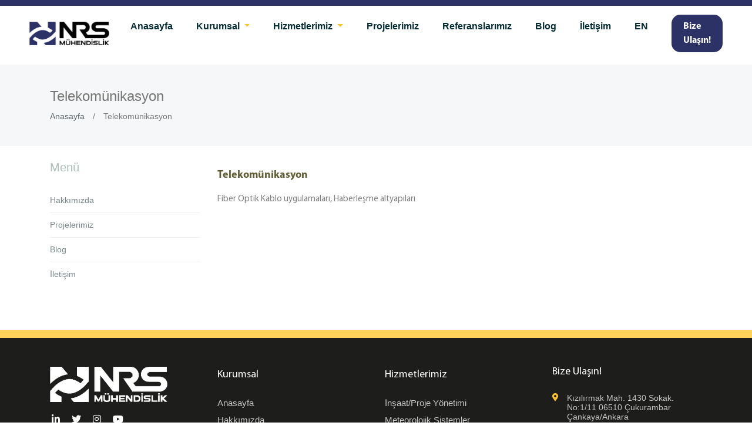

--- FILE ---
content_type: text/html; charset=UTF-8
request_url: https://www.nrsmuhendislik.com/tr/content/telekomunikasyon
body_size: 2746
content:
<!doctype html>
<html lang="tr">
<head>
	<meta charset="UTF-8">
    <meta name="viewport" content="width=device-width, initial-scale=1">
    <meta name="csrf-param" content="_csrf-frontend">
<meta name="csrf-token" content="tDYREuYCL5tGmrQn6L75HmUwYZihM6sKjcqaqSn2hkz8cmNFsltY-hH84xGg6cgnLkhR4OUK0UXF-veZXazLLg==">
    <title>Telekomünikasyon - NRS Mühendislik</title>
	<meta name="description" content="">
<meta name="keywords" content="">
<link href="/plugins/bootstrap-4.6.0-dist/css/bootstrap.min.css" rel="stylesheet">
<link href="/plugins/slick-1.8.1/slick/slick.css" rel="stylesheet">
<link href="/plugins/slick-1.8.1/slick/slick-theme.css" rel="stylesheet">
<link href="/plugins/fontawesome/css/all.min.css" rel="stylesheet">
<link href="/plugins/splide/css/splide.min.css" rel="stylesheet">
<link href="/plugins/lightbox/css/lightbox.css" rel="stylesheet">
<link href="/css/main.css?v=1.3" rel="stylesheet">  
</head>
<body>
<div class="header-top"></div>
<div  class="container main-navbar">
    <nav class="navbar navbar-expand-lg navbar-light fixed-top">
        <a class="navbar-brand" href="/tr">
            <img src="/frontend/web/img/logo.png"  class="d-inline-block align-top" alt="">
        </a>
        <button class="navbar-toggler" type="button" data-toggle="collapse" data-target="#myNavbar" aria-controls="myNavbar" aria-expanded="false" aria-label="Toggle navigation">
            <span class="navbar-toggler-icon"></span>
        </button>
        <div class="collapse navbar-collapse" id="myNavbar">
            <ul class="navbar-nav w-100 justify-content-end">
                <li class="nav-item"><a class="nav-link" href="/tr">Anasayfa</a></li>
                                                            <li class="nav-item dropdown">
                            <a class="nav-link dropdown-toggle" href="#" data-toggle="dropdown">
                                Kurumsal                            </a>
                            <ul class="dropdown-menu" aria-labelledby="navbarDropdown">
                                                                                                            <a class="dropdown-item" href="/tr/content/hakkimizda" >Hakkımızda</a>
                                                                                                                                                <a class="dropdown-item" href="/tr/content/mesaj" >Başkanın Mesajı</a>
                                                                                                                                                <a class="dropdown-item" href="/tr/content/hedef-ilke" >Hedef ve İlkelerimiz</a>
                                                                                                                                                <a class="dropdown-item" href="/tr/content/kalite-politikamiz" >Kalite Politikamız</a>
                                                                                                                                                <a class="dropdown-item" href="/content/gallery?language=tr&alias=sertifikalarimiz" >Belgelerimiz</a>
                                                                                                                                                <a class="dropdown-item" href="/tr/content/insan-kaynaklari" >Kariyer</a>
                                                                                                                                                <a class="dropdown-item" href="/content/article?language=tr&slug=is+imkanlari" >İş İmkanları</a>
                                                                                                </ul>
                        </li>
                                                                                <li class="nav-item dropdown">
                            <a class="nav-link dropdown-toggle" href="#" data-toggle="dropdown">
                                Hizmetlerimiz                            </a>
                            <ul class="dropdown-menu" aria-labelledby="navbarDropdown">
                                                                                                            <li class="submenu-dropdown">
                                            <a class="dropdown-item" href="#" >
                                                Meteorolojik Sistemler                                            </a>
                                            <ul class="submenu dropdown-menu">
                                                                                                    <li>
                                                        <a class="dropdown-item" href=" /tr/content/radom-sistemleri">
                                                            Radom Sistemleri                                                        </a>
                                                    </li>
                                                                                                    <li>
                                                        <a class="dropdown-item" href=" /tr/content/deniz-radari">
                                                             Deniz Radarı                                                        </a>
                                                    </li>
                                                                                                    <li>
                                                        <a class="dropdown-item" href=" /tr/content/omgi">
                                                             Otomatik Meteoroloji Gözlem İstasyonu (OMGİ)                                                        </a>
                                                    </li>
                                                                                                    <li>
                                                        <a class="dropdown-item" href=" /tr/content/h-omgi">
                                                             Havaalanı Otomatik Meteoroloji Gözlem İstasyon (H-OMGİ)                                                        </a>
                                                    </li>
                                                                                                    <li>
                                                        <a class="dropdown-item" href=" /tr/content/samandira">
                                                             Deniz Otomatik Meteoroloji Gözlem istasyonu (Şamandıra)                                                        </a>
                                                    </li>
                                                                                                    <li>
                                                        <a class="dropdown-item" href=" /tr/content/mass">
                                                             Meteorolojik Amaçlı Şamandıra (MASS)                                                        </a>
                                                    </li>
                                                                                                    <li>
                                                        <a class="dropdown-item" href=" /tr/content/radyosonde">
                                                             Yüksek Atmosfer Gözlem Sistemleri (Radyosonde)                                                        </a>
                                                    </li>
                                                                                            </ul>
                                        </li>
                                                                                                                                                <li class="submenu-dropdown">
                                            <a class="dropdown-item" href="#" >
                                                Enerji                                            </a>
                                            <ul class="submenu dropdown-menu">
                                                                                                    <li>
                                                        <a class="dropdown-item" href=" /tr/content/ges">
                                                             Güneş Enerji Santrali (GES)                                                        </a>
                                                    </li>
                                                                                                    <li>
                                                        <a class="dropdown-item" href=" /tr/content/dagitim-hatlari">
                                                             Dağıtım Hatları Mühendislik ve Proje Hizmetleri                                                        </a>
                                                    </li>
                                                                                                    <li>
                                                        <a class="dropdown-item" href=" /tr/content/alcak-gerilim">
                                                             Alçak Gerilim Elektrik Projeleri                                                        </a>
                                                    </li>
                                                                                            </ul>
                                        </li>
                                                                                                                                                <li class="submenu-dropdown">
                                            <a class="dropdown-item" href="#" >
                                                Telekomünikasyon                                            </a>
                                            <ul class="submenu dropdown-menu">
                                                                                                    <li>
                                                        <a class="dropdown-item" href=" /tr/content/telekominikasyon">
                                                             Telekomünikasyon Altyapı Projeleri                                                        </a>
                                                    </li>
                                                                                                    <li>
                                                        <a class="dropdown-item" href=" /tr/content/fiber">
                                                             Fiber Optik Kablo Projeleri                                                        </a>
                                                    </li>
                                                                                            </ul>
                                        </li>
                                                                                                                                                <a class="dropdown-item" href="/tr/content/insaat-proje-y%C3%B6netimi" > İnşaat/Proje Yönetimi</a>
                                                                                                </ul>
                        </li>
                                                                                <li class="nav-item">
                            <a class="nav-link" href="/tr/content/projelerimiz" >Projelerimiz</a>
                        </li>
                                                                                <li class="nav-item">
                            <a class="nav-link" href="/content/gallery?language=tr&alias=referanslarimiz" >Referanslarımız</a>
                        </li>
                                                                                <li class="nav-item">
                            <a class="nav-link" href="/tr/category/blog" >Blog</a>
                        </li>
                                                                                <li class="nav-item">
                            <a class="nav-link" href="/content/contact?language=tr" >İletişim</a>
                        </li>
                                                    <li class="nav-item"> <a class="nav-link" href="/en">EN</a></li>
                <li class="nav-item" id="navbar-last"><a class="nav-link" href="/content/contact?language=tr">Bize Ulaşın!</a></li>
            </ul>
        </div>
    </nav>
</div>
<div class="container">
    <div class="row">
        <div class="col-md-12">
                    </div>
    </div>
</div>

<div class="banner-bg">
    <div class="container">
        <div class="page-banner-outer">
            <div class="breadcrumb-left">
                <h4>Telekomünikasyon</h4>
            </div>
            <div class="breadcrumb-right">
                <a href="/tr">Anasayfa</a>
                <span class="sep">/</span>
                <span>Telekomünikasyon</span>
            </div>
        </div>
    </div>
</div>

    <div class="container my-2 py-3">
        <div class="row">
            <div class="col-md-3 col-12 order-1 order-md-0">
                
<div class="product-menu">
    <aside class="widget widget-categories">
        <div class="widget-title">
            <h6>Menü</h6>
        </div>
        <ul>
                        <li><a href="/tr/content/hakkimizda">Hakkımızda</a></li>
            <li><a href="/tr/category/projelerimiz">Projelerimiz</a></li>
            <li><a href="/tr/category/blog">Blog</a></li>
            <li><a href="/content/contact?language=tr">İletişim</a></li>
                    </ul>
    </aside>
</div>
            </div>
            <div class="col-md-9 col-12">
                <div class="blog-detail">
                                        <h3> Telekomünikasyon</h3>

                    
                    <p><p>Fiber Optik Kablo uygulamaları, Haberleşme altyapıları</p></p>
                </div>
                            </div>
        </div>
    </div>




<div class="footer-orange">
</div>
<div class="footer-bg">
    <div class="container py-4">
        <div class="row">
            <div class="col-lg-3 offset-lg-0 col-md-6 offset-md-3 footer-logo">
                <div class="footer-logo">
                    <img src="/frontend/web/img/logo-footer.png">
                </div>
                <div class="footer-social">
                    <a href="https://www.linkedin.com/in/nrs-m%C3%BChendislik-a-%C5%9F-9a1096164" target="_blank"><i class="fab fa-linkedin-in"></i></a>
                    <a href="https://twitter.com/nrsmuhendislik" target="_blank"><i class="fab fa-twitter"></i></a>
                    <a href="https://www.instagram.com/nrsmuhendislik/" target="_blank"><i class="fab fa-instagram"></i></a>
                    <a href="https://www.youtube.com/channel/UCmGH7VlZ_b0_EmLtrm-QU7A" target="_blank"><i class="fab fa-youtube"></i></a>


                </div>
            </div>
            <div class="col-lg-3 offset-lg-0 col-md-4">
                <div class="footer-list">
                    <ul>
                        <li>
                            <span>Kurumsal</span>
                        </li>
                                                <li>
                            <a href="/tr">Anasayfa</a>
                        </li>
                        <li>
                            <a href="/tr/content/hakkimizda">Hakkımızda</a>
                        </li>
                        <li>
                            <a href="/tr/content/kalite-politikamiz">Kalite Politikamız</a>
                        </li>
                        <li>
                            <a href="/tr/content/insan-kaynaklari">İnsan Kaynakları</a>
                        </li>
                                            </ul>
                </div>
            </div>
            <div class="col-lg-3 col-md-4 offset-lg-0">
                <div class="footer-list">
                    <ul>
                        <li>
                            <span>Hizmetlerimiz</span>
                        </li>
                                                <li>
                            <a href="/tr/content/insaat-proje-y%C3%B6netimi">İnşaat/Proje Yönetimi</a>
                        </li>
                        <li>
                            <a href="/tr/content/meteorolojik-sistemler">Meteorolojik Sistemler</a>
                        </li>
                        <li>
                            <a href="/tr/content/enerji">Enerji</a>
                        </li>
                        <li>
                            <a href="/tr/content/telekomunikasyon">Telekomünikasyon</a>
                        </li>
                                            </ul>
                </div>
            </div>
            <div class="col-lg-3 col-md-4 offset-lg-0">
                <div class="footer-list-contact">
                    <ul>
                        <li>
                            <span>Bize Ulaşın!</span>
                        </li>
                        <li>
                            <div class="footer-contact-item">
                                <div class="footer-contact-icon">
                                    <i class="fas fa-map-marker-alt"></i>
                                </div>
                                <p>Kızılırmak Mah. 1430 Sokak. No:1/11 06510 Çukurambar Çankaya/Ankara</p>
                            </div>
                        </li>
                        <li>
                            <div class="footer-contact-item">
                                <div class="footer-contact-icon">
                                    <i class="fas fa-phone"></i>
                                </div>
                                <p>+90 312 284 06 80</p>
                            </div>
                        </li>
                        <li>
                            <div class="footer-contact-item">
                                <div class="footer-contact-icon">
                                    <i class="fas fa-fax"></i>
                                </div>
                                <p>+90 312 284 06 81</p>
                            </div>
                        </li>
                        <li>
                            <div class="footer-contact-item">
                                <div class="footer-contact-icon">
                                    <i class="fas fa-paper-plane"></i>
                                </div>
                                <p>info@nrsmuhendislik.com</p>
                            </div>
                        </li>
                    </ul>
                </div>
            </div>
        </div>
    </div>
</div>
<div class="footer-copyright">
    <div class="container">
        <div class="row">
            <div class="col-lg-6 col-md-6 col-sm-12 footer-left">
                NRS Mühendislik - 2021 | Her hakkı saklıdır.
            </div>
            <div class="col-lg-6 col-md-6 col-sm-12 footer-right">
                <a href="http://www.innotisteknoloji.com/" target="_blank" title="Ankara Web Tasarım">Innotis Teknoloji Çözümleri</a>
            </div>
        </div>
    </div>
</div>

<script src="/assets/b6bbe17e/yii.js"></script>
<script src="/plugins/jquery/jquery-3.6.0.min.js"></script>
<script src="/plugins/bootstrap-4.6.0-dist/js/bootstrap.bundle.min.js"></script>
<script src="/plugins/slick-1.8.1/slick/slick.min.js"></script>
<script src="/plugins/lightbox/js/lightbox.js"></script>
<script src="/plugins/splide/js/splide.min.js"></script>
<script src="/plugins/purecounterjs/dist/purecounter.js"></script>
<script src="/js/main.js?v=1.1"></script></body>
<script>'undefined'=== typeof _trfq || (window._trfq = []);'undefined'=== typeof _trfd && (window._trfd=[]),_trfd.push({'tccl.baseHost':'secureserver.net'},{'ap':'cpsh-oh'},{'server':'sxb1plzcpnl507476'},{'dcenter':'sxb1'},{'cp_id':'10061213'},{'cp_cl':'8'}) // Monitoring performance to make your website faster. If you want to opt-out, please contact web hosting support.</script><script src='https://img1.wsimg.com/traffic-assets/js/tccl.min.js'></script></html>


--- FILE ---
content_type: text/css
request_url: https://www.nrsmuhendislik.com/css/main.css?v=1.3
body_size: 5035
content:
@font-face {
    font-family: 'fontGabriola';
    src: url('../fonts/gabriola.ttf');
}
@font-face {
    font-family: 'MyriadWebPro';
    src: url('../fonts/MYRIADPRO-SEMIBOLD.ttf');
}
@font-face {
    font-family: 'fontMyriadLight';
    src: url('../fonts/MyriadPro-Light.ttf');
}
@font-face {
    font-family: 'fontMyriadBold';
    src: url('../fonts/MyriadBold.ttf');
}
@font-face {
    font-family: 'fontSegoeui';
    src: url('../fonts/segoeui.ttf');
}
@font-face {
    font-family: 'fontMyriaCond';
    src: url('../fonts/MYRIADPRO-COND.ttf');
}
@font-face {
    font-family: 'fontMyriaReg';
    src: url('../fonts/MYRIADPRO-REGULAR.ttf');
}
body {
    /* All your regular code including overflow-x: hidden;
     */
    position:relative;
}
.submenu-dropdown {
    position: relative !important;
}
.nav-item .submenu {
    display: none;
    position: absolute;
    left: 100%;
    top: -15px !important;

}
.header-top {
    background-color: #2d3266;
    padding: 5px;
}
.header-top ul{
    list-style: none;
    padding: 0;
    margin: 0;
    display: flex;
    justify-content: flex-end;
}
.header-top li + li{
    padding-left: 20px;
}
.header-top a{
    color: white;
    font-size: 14px;
    text-decoration: none;
    transition: all .3s;
}
.header-top a:hover{
    color: rgba(255,255,255,.5);
    transition: all .3s;
}
.nav-link {
    color:#062c33 !important;
    z-index: 5555;
    padding: 8px 20px!important;
    transition: all .3s;
}
.dropdown-menu li{
    padding: 6px 3px !important;
}
.navbar-wrapper {
    position:relative;
}
.navbar-nav .nav-link:hover {
    color: #ecaf0d !important;
}
.dropdown-menu .dropdown-item:hover {
    color: #062c33 !important;
}
.carousel {
    top:0;
}
.carousel-inner {
    width: 100%;
    overflow: hidden;
}
.main-navbar {
    background: rgba(104, 127, 237, 0.5);
}
.navbar {
    position:absolute;
    top:10px;
    background: rgba( 255, 255, 255, 0.95);
    padding: 15px 50px;
    width:100%;
    /*left: 40px;
    */
    color: black;
    font-weight: 600;
    z-index: 9999;
}
.navbar .dropdown-menu{
    border-radius: 0;
    border: none;
    margin-top: 19px;
}
.navbar .dropdown-item{
    font-size: 14px;
}
.navbar .dropdown-item:hover{
    color: #ecaf0d !important;
}
.navbar-nav li+li {
    /*margin-left: 20px;
    */
}
.dropdown-menu li+li {
    margin-left: unset;
}
.dropdown-menu .dropdown-item {
    background-color: unset;
}
.submenu {
    margin-top: 7px !important;
}
#navbar-last a {
    background-color: #2d3266;
    color: white !important;
    border-radius: 15px;
    font-family: 'fontMyriadBold';
    display: inline-block;
    padding: 5px;
    transition: all .3s;
    margin-left: 20px;
}
#navbar-last a:hover {
    text-decoration: none;
    color:#b8b8b8!important;
    transition: all .3s;
}
.dropdown-toggle::after {
    color: #fcc228;
}
.carousel-item {
    height: 100vh;
    min-height: 350px;
    background: no-repeat center center scroll;
    -webkit-background-size: cover;
    -moz-background-size: cover;
    -o-background-size: cover;
    background-size: cover;
}
.carousel-caption {
    bottom: unset;
    text-align: left;
    font-size: 20px;
    align-items: center;
    z-index: 501;
    top: 50%;
    transform: translateY(-50%);
}
.carousel-caption h3 {
    font-family: 'MyriadWebPro';
    font-size: 54px;
    margin-bottom: 0;
}
.carousel-caption h3:nth-child(2) {
    text-transform: uppercase;
    font-family: 'fontMyriadLight';
    font-size: 60px;
}
.carousel-caption p {
    font-family: 'fontGabriola';
    letter-spacing: 3px;
    font-size: 24px;
    margin: 20px 0;
}
.carousel-caption a {
    background-color:#fcc228 ;
    padding: 5px 15px;
    color: white;
    font-size: 16px;
    font-family: 'fontMyriadLight' ;
    display: inline-block;
    transition: all .3s;
    text-shadow: 0 0 2px black;
    border: 1px solid #fcc228;
}
.carousel-caption a:hover {
    text-decoration: none;
    background-color: rgba(252,194,40,.8)!important;
    transition: all .3s;
}
.carousel-caption a+a {
    margin-left: 15px;
}
.carousel-caption a:last-child{
    color: #fcc228;
    background-color: white;
    text-shadow:none!important;
}
.carousel-caption a:last-child:hover{
    background-color: rgba(255,255,255,.9)!important;
}
.carousel-indicators li {
    width: 18px;
    height: 18px;
    border-radius: 50%;
}
.carousel-indicators .active {
    background-color: #fcc228;
}
.main-about-title h3 {
    font-size: 36px;
    font-family: 'fontMyriadBold';
    color: #615d35;
    margin-bottom: 0;
    position: relative;
    display: inline-block;
}
.main-about-title h3:after{
    content: "";
    height: 2px;
    width: 85%;
    background-color: #fcc228;
    position: absolute;
    top: 120%;
    left: 0;
}
.main-about-content p {
    color: #706f6e;
    font-size: 15px;
    font-family: 'fontSegoeui';
    margin: 98px 0 90px 0;
}
.main-about-content a {
    font-family: 'fontMyriadBold';
    font-size: 16px;
    color: white;
    background-color: #fcc228;
    padding: 12px 28px;
    display: inline-block;
}
.main-about-content a:hover {
    text-decoration: none;
    color: #615d35;
    transition: 0.3s all;
}
.main-about-img img{
    max-width: 100%;
    position: relative;
}
.hexagon {
    position: absolute;
    width: 382px;
    height: 220.55px;
    background-color: transparent;
    margin: 104.79px 0;
    border-left: solid 4px #fcc228;
    border-right: solid 4px #fcc228;
    top: -40px;
    transform: rotate(80deg);
    left: 20px;
}
.hexagon:before,.hexagon:after {
    content: "";
    position: absolute;
    z-index: 1;
    width: 270.11px;
    height: 270.11px;
    -webkit-transform: scaleY(0.5774) rotate(-45deg);
    -ms-transform: scaleY(0.5774) rotate(-45deg);
    transform: scaleY(0.5774) rotate(-45deg);
    background-color: inherit;
    left: 54.9426px;
}
.hexagon:before {
    top: -135.0574px;
    border-top: solid 5.6569px #fcc228;
    border-right: solid 5.6569px #fcc228;
}
.hexagon:after {
    bottom: -135.0574px;
    border-bottom: solid 5.6569px #fcc228;
    border-left: solid 5.6569px #fcc228;
}
.main-about {
    margin: 90px 0;
}
.main-services-title h3 {
    font-size: 36px;
    font-family: fontMyriadBold;
    color: #615d35;
    text-align: center;
    position: relative;
}
.main-services-title h3::after {
    content: "";
    height: 2px;
    width: 15%;
    background-color: #fcc228;
    position: absolute;
    top: 120%;
    left: 42%;
}
.main-services-title p {
    text-align: center;
    font-family: fontSegoeui;
    font-size: 16px;
    color: #706f6e;
    margin:25px 0 50px 0;
}
.main-services-icon {
    background-color: #e0e0df;
}
.main-services-icon i {
    font-size: 100px;
    display: flex;
    justify-content: center;
    align-items: center;
    padding: 30px 0;
    color: #fcc228;
    transition: all .3s;
}
.main-services-footer {
    border: 1px solid #e0e0df;
    padding: 10px;
    text-align: center;
    margin-bottom: 30px;
}
.main-services-hizmet {
    display: flex;
    align-items: center;
}
.main-services-hizmet i {
    font-size: 30px;
    border: 1px solid #fcc228;
    color:#fcc228;
    padding: 12px 16px;
    border-radius: 50%;
    width: 70px;
    height: 70px;
    margin-top: 25px;
    box-shadow: #0c5460;
    margin-bottom: 5px;
    display: inline-flex;
    justify-content: center;
    align-items: center;
    transition: all .3s;
}
.main-services-hizmet i:hover {
    background-color:#fcc228 ;
    color: white;
    transition: all .3s;
}
.main-services-info {
    position: absolute;
    top: 10px;
    left: 100px;
    font-size: 15px;
    margin-bottom: 30px;
}
.main-services-info p {
    font-size: 12px;
    font-family: fontSegoeui;
    text-align: justify;
}
.main-services {
    margin-bottom: 30px;
    position: relative;
}
.main-services-img img {
    max-width: 100%;
    margin-top:30px;
}
.main-services-info span {
    display: inline-block;
    margin-bottom: 10px;
    font-size: 18px;
    font-weight: 600;
    font-family: fontMyriadBold;
}
.main-info {
    background-image: url("../img/main-page.png");
    background-size: cover;
    margin-top: 70px;
}
.main-info ul {
    list-style-type: none;
    color: white;
    display: flex;
    padding: 30px 0;
    margin: 0;
}
.main-info li+li {
    margin-left: 20px;
}
.vl {
    border-left: 2px solid #fcc228;
    height: 75px;
}
.main-info li:first-child {
    font-size: 35px;
    font-family: 'fontMyriadBold';
    display: flex;
    align-items: center;
}
.main-info li:last-child {
    font-size: 18px;
    font-family: 'MyriadWebPro';
    display: flex;
    align-items: center;
}
.main-proje{
    padding: 35px 0;
}
.main-projects-bg {
    background-image: url("../img/projects-bg.png");
    background-size: cover;
}
.main-projects-img {
    width:100%;
    padding-bottom:75%;
    margin:1em auto;
    overflow:hidden;
    position:relative;
    background:#fff
}
.main-projects-img img {
    position:absolute;
    height: 100%;
    width: auto;
}
.image {
    opacity: 1;
    display: block;
    width: 100%;
    height: auto;
    transition: .5s ease;
    backface-visibility: hidden;
}
.overlay-project {
    transition: .5s ease;
    opacity: 0;
    position: absolute;
    top: 50%;
    left: 50%;
    transform: translate(-50%, -50%);
    -ms-transform: translate(-50%, -50%);
    text-align: center;
}
.main-projects-img:hover .image {
    opacity: 0.3;
}
.main-projects-img:hover .overlay-project {
    opacity: 1;
}
.overlay-project-icon {
    color: white;
    font-size: 24px;
    padding: 16px 32px;
}
.main-projects-footer p {
    text-align: center;
    font-size: 14px;
    margin: 0;
    padding: 8px;
    color:white;
}
.main-projects-footer a{
    text-decoration: none;
}
.project-title-left h3 {
    font-size: 36px;
    font-family: fontMyriadBold;
    color: white;
    text-align: left;
    margin:0 0 35px 0;
}
.navbar-brand img{
    max-width: 200px;
    transition: all .3s;
}
.main-projects-title {
    text-align: center;
    margin-bottom: 28px
}
.project-title-left h3 {
    position: relative;
    display: inline-block;
}
.project-title-left h3::after {
    content: "";
    height: 2px;
    width: 70%;
    background-color: #fcc228;
    position: absolute;
    top: 120%;
    left: 15%;
}
.main-blog-bg {
    padding: 50px 0;
}
.blog-detail ul {
    font-size: 15px;
    font-family: 'fontMyriaReg';
    text-align: justify;
    margin: 10px 0 20px 0;
    color: gray;
}
.main-blog-title{
    text-align: center;
}
.main-blog-title h3{
    font-size: 36px;
    font-family: 'fontMyriadBold';
    color: #615d35;
    padding-top:30px;
    position: relative;
    display: inline-block;
}
.main-blog-title h3::after {
    content: "";
    height: 2px;
    width: 70%;
    background-color: #fcc228;
    position: absolute;
    top: 120%;
    left: 15%;
}
.main-blog-title p {
    color : #676766;
    font-size: 16px;
    margin: 25px 0 50px 0;
}
.main-blog-img img {
    width: 100%;
}
.main-blog-content{
    padding: 15px;
}
.main-blog-content a {
    color: #938075;
    font-size: 16px;
    font-family: MyriadWebPro;
    margin-bottom: 15px;
    display: inline-block;
    transition: all .3s;
}
.main-blog-content a:hover{
    text-decoration: none;
    color: #1d1e1b;
    transition: all .3s;
}
.main-blog-content p {
    font-size: 14px;
    font-family: fontSegoeui;
    color: #706f6e;
    text-align: justify;
    margin: 0;
}
.main-blog-outer {
    border: 1px solid #eaeaea;
    margin-bottom: 30px;
}
.main-blog-footer {
    padding: 0 15px 15px 15px;
    font-size: 10px;
    color: #adadad;
}
.main-blog-footer span {
    font-style: italic;
}
.main-contact {
    background-image: url("../img/bg-contct.jpg");
    background-size: cover;
    position: relative;
    padding: 50px 0;
}
.main-contact-info {
    font-size: 20px;
    z-index: 501;
    text-align: center;
    position: relative;
;
}
.main-contact-info h3 {
    color: #fcc228;
    font-size: 36px;
    font-family: 'fontMyriadBold';
}
.main-contact-info p {
    font-size: 18px;
    color: white;
    font-family:'fontMyriaCond' ;
    margin-bottom: 40px;
}
.main-contact-info a {
    font-size: 14px;
    color:white;
    background-color: #fcc228;
    padding: 10px 15px;
    font-family: 'fontMyriadBold';
    display: inline-block;
    text-shadow: 0 0 2px black;
}
.main-contact-info a:hover {
    text-decoration: none;
    transition: 0.3s all;
    background-color: rgba(252,194,40,.8)!important;
}
.footer-orange {
    background-color: #ffd25b;
    padding: 7px;
    color: #fcc228;
}
.footer-bg {
    background-color: #1d1e1b ;
    padding: 25px 0;
}
.footer-list ul{
    list-style: none;
    padding: 0;
    margin: 0;
    margin-bottom: 15px;
}
.footer-list {
    margin-bottom: 25px;
}
.footer-list li + li{
    padding-top:5px;
}
.footer-list a {
    color: #c7c6c6;
    font-size: 15px;
    line-height: 14px;
}
.footer-list a:hover{
    transition: all .3s;
    color: #3e4652;
    text-decoration: none;
}
.footer-social {
    margin-top: 15px;
    margin-bottom: 15px;
}
.footer-social a {
    display: inline-block;
    padding: 3px;
    font-size: 16px;
    color: white;
}
.footer-social a:hover {
    color: #fcc228;
}
.footer-social a + a {
    margin-left: 10px;
}
.footer-item {
    margin-bottom: 25px;
}
.footer-list span {
    margin-bottom: 18px;
    font-size: 18px;
    color:white;
    font-family: 'fontMyriaReg';
    display: inline-block;
}
.footer-list-contact span {
    margin-bottom: 18px;
    font-size: 18px;
    color:white;
    font-family: 'fontMyriaReg';
    display: inline-block;
}
.footer-list-contact li {
    font-size: 14px;
    color: #c7c6c6;
    line-height: 16px;
}
.footer-list-contact ul{
    list-style: none;
    padding: 0;
    margin-bottom: 15px;
}
.footer-list-contact li + li{
    padding-top:10px;
}
.footer-list-contact i {
    color: #fcc228;
    width: 25px;
}
.main-projects-item{
    padding: 0 20px;
}
.footer-copyright {
    background-color: #111210;
    padding: 8px;
    color: #8b8b8b;
    font-size: 12px;
}
.footer-right {
    display: flex;
    justify-content: flex-end;
}
.footer-copyright a {
    color: #8b8b8b;
    font-size: 12px;
}
.footer-copyright a:hover {
    text-decoration: none;
    transition: 0.3s all;
    color: #ffd25b;
}
.tab {
    overflow: hidden;
    display: flex;
    justify-content: center;
    margin: 70px 0 30px 0;
}
.sep{
    padding: 0 10px;
}
.tab button {
    background-color: inherit;
    float: left;
    border: none;
    outline: none;
    cursor: pointer;
    padding: 6px 16px;
    transition: 0.3s;
    font-size: 26px;
    font-family: 'fontMyriaCond';
    display: flex;
    justify-content: flex-end;
}
.tab button:hover {
    color: #ebc42a;
}
.tab button.active {
    color: #ebc42a;
}
.tabcontent {
    display: none;
    padding: 6px 12px;
    border-top: none;
}
.banner-bg {
    background-color: #f6f7f8;
    margin-top:100px;
}
.page-container {
    margin: 100px 0;
}
.page-banner-outer {
    width: 100%;

    /*
    display: flex;
    justify-content: space-between;
    align-items: center;
     */
    padding: 40px 0;
}
.breadcrumb-left {
    color: #777;
    font-size: 30px;
}
.breadcrumb-left h4{
    margin: 0;
}
.breadcrumb-right {
    color: #777;
    font-size: 14px;
    margin-top: 10px;
}
.breadcrumb-right a {
    color: #5a6268;
}
.breadcrumb-right a:hover {
    text-decoration: none;
    transition: 0.3s all;
    color: #ebc42a;
}
.about-outer-items {
    margin-bottom: 30px;
}
.about-icons {
    text-align: center;
}
.about-icons a:hover {
    text-decoration: none;
}
.about-icons i {
    font-size: 40px;
    background-color: #fcc228;
    border-radius: 50%;
    border: 1px solid #fcc228;
    color: white;
    padding: 12px 16px;
    width: 70px;
    height: 70px;
    margin-top: 25px;
    box-shadow: #0c5460;
    margin-bottom: 15px;
    display: inline-flex;
    justify-content: center;
    align-items: center;
    transition: all .3s;
}
.about-outer-items:hover .about-icons i{
    background-color: white;
    color: #fcc228;
    border: 1px solid #fcc228;
    transition: 0.3s all;
}
.about-icons h3 {
    font-size: 18px;
    font-weight: 500;
    color: #4b4b4b;
    margin: 15px 0;
}
.about-icons p {
    color: #777;
    font-size: 15px;
}
.about-img img {
    max-width: 100%;
    margin-top: 73px;
}
.about-content h3 {
    color: #615d35;
    font-size: 36px;
    margin-bottom: 15px;
    font-family: fontMyriadBold;
    margin-top: 20px;
}
.about-content p {
    font-size: 16px;
    color:gray;
    text-align: justify;
}
.about-team-img img {
    max-width: 100%;
}
.team-footer {
    background-color: #f6f7f8;
}
#teamCarousel .carousel-item {
    height: unset;
    min-height: unset;
}
#teamCarousel .carousel-indicators {
    bottom: -30px;
}
#teamCarousel .carousel-indicators li {
    border: 1px solid #fcc228;
}
.about-team-title h3{
    font-size: 36px;
    font-family: fontMyriadBold;
    color: #615d35;
    margin-bottom: 45px;
    text-align: center;
}
.team-footer h4 {
    text-align: center;
    font-size: 16px;
    padding-top: 10px;
    color: #4b4b4b;
    line-height: 1.5;
    font-weight: 500
}
.team-footer p {
    text-align: center;
    padding-bottom: 10px;
}
.contact-title h3 {
    color: #615d35;
    font-size: 36px;
    margin-bottom: 15px;
    font-family: fontMyriadBold;
}
.contact-title h3:after{
    content: "";
    height: 2px;
    width: 20%;
    background-color: #fcc228;
    position: absolute;
    top: 120%;
    left: 50%;
    transform: translateX(-50%);
}
.contact-title {
    margin: 20px 0 10px 0;
}
.contact-info-title h4 {
    font-size: 18px;
    margin-top: 35px;
}
.contact-form {
    margin-top: 35px;
}
.contact-info-title p {
    font-size: 14px;
    color: gray;
    text-align: justify;
}
.contact-info {
    display: flex;
    justify-content: center;
}
.info-box {
    display: flex;
    justify-content: flex-start;
    align-items: center;
    padding: 10px 0;
}
.info-box i {
    font-size: 25px;
    color: #fcc228;
    margin-right: 25px;
    width: 30px !important;
    text-align: center;
}
.info-text p {
    margin: 0;
    font-size: 14px;
    color: black;
}
.btn {
    background-color: #fcc228;
    width: 100%;
    color: white;
    padding: 10px 0;
}
.widget .widget-title {
    margin-bottom: 24px;
}
.widget .widget-title > h6 {
    font-size: 20px;
    border-radius: 9px 9px 0 0;
    color: #adc1b9;
    margin: 0;
}
.widget ul {
    margin-bottom: 0;
    padding-left: unset !important;
}
.widget li {
    list-style-type: none;
    padding: 10px 0;
}
.widget li+li {
    border-top: 1px solid #f0f0f0;
}
.widget a {
    color: #788487;
    display: block;
    font-size: 14px;
}
.widget a:hover {
    text-decoration: none;
    color: #615d35;
}
.widget {
    margin-bottom: 50px;
}
.blog-icerik {
    border: 1px solid #adc1b9;
    padding: 1px;
    margin-bottom: 30px;
}
.blog-icerik img {
    max-width: 100%;
}
.blog-metin {
    font-size: 14px;
    text-align: justify;
    padding: 10px;
}
.blog-metin span {
    padding: 10px 0;
    display: inline-block;
}
.blog-metin h4 {
    font-size: 22px;
}
.blog-metin a:hover {
    text-decoration: none;
    color: #615d35;
}
.blog-metin a {
    color: black;
    font-size: 14px;
}
.services-title h3 {
    color: #615d35;
    font-size: 36px;
    margin-bottom: 15px;
    font-family: fontMyriadBold;
}
.services-title p {
    font-size: 14px;
    color: gray;
    font-family: 'fontMyriaReg';
}
#custCarousel .carousel-item img {
    width: 80%;
}
#custCarousel .carousel-indicators li.active img {
    opacity: 1;
}
#custCarousel .carousel-indicators li img {
    display: block;
    opacity: 0.5;
}
#custCarousel .carousel-indicators li {
    border-radius: unset;
    width: 25%;
}
#custCarousel .carousel-item {
    height: unset;
    margin: 50px 0 80px 0;
}
#custCarousel .carousel-indicators .active {
    background-color: unset;
}
#carousel-example-generic {
    margin: 20px auto;
    width: 400px;
}
#carousel-custom {
    margin: 20px auto;
    width: 80%;
}
#carousel-custom .carousel-indicators {
    margin: 10px 0 0;
    overflow: auto;
    position: static;
    text-align: left;
    white-space: nowrap;
    width: 100%;
}
#carousel-custom .carousel-indicators li {
    background-color: transparent;
    -webkit-border-radius: 0;
    border-radius: 0;
    display: inline-block;
    height: auto;
    margin: 0 !important;
    width: auto;
    display: flex;
    justify-content: space-around;
}
#carousel-custom .carousel-indicators li img {
    display: block;
    opacity: 0.5;
    width: 52%;
}
#carousel-custom .carousel-indicators li.active img {
    opacity: 1;
}
#carousel-custom .carousel-indicators li:hover img {
    opacity: 0.75;
}
#carousel-custom .carousel-item img {
    max-width: 100%;
}
#carousel-custom .carousel-item {
    height: unset !important;
    min-height: unset !important;
    width: 100%;
}
.blog-detail img {
    width: 100%;
}
.blog-detail h3 {
    color: #615d35;
    font-size: 18px;
    margin: 15px 0;
    font-family: 'fontMyriadBold';
}
.blog-detail p {
    font-size: 15px;
    font-family: 'fontMyriaReg';
    text-align: justify;
    margin: 10px 0 20px 0;
    color: gray;
}
.main-area {
    background-image: url("../img/main-area-1.jpg");
    background-size: contain;
    background-repeat: no-repeat;
    position: relative;
    margin: 60px 0;
    display: inline-block;
    padding: 30px 0;
    width: 100%;
}
.main-area-title h4 {
    font-size: 30px;
    font-family: 'fontMyriaCond';
    text-align: center;
    color: white;
    padding: 30px 0;
}
.main-area-icons {
    display: flex;
    color: white;
    justify-content: center;
}
.main-area-icons i:nth-child(2){
    color:#fcc228;
}
.main-area-icons i {
    padding: 20px 0;
    font-size:45px;
}
.main-area-icons i+i {
    margin-left: 35px;
}
.main-area-img img{
    max-width: 100%;
    height: 100%;
}
.mask {
    position: absolute;
    height: 100%;
    width: 100%;
    background: rgb(255,255,255);
    background: linear-gradient(270deg, rgba(255,255,255,0.8939950980392157) 1%, rgba(13,2,111,0.6306897759103641) 74%);
    z-index: 100;
    top:0;
    left: 0;
}
.mask-two {
    position: absolute;
    height: 100%;
    width: 100%;
    background: rgb(255,255,255);
    background: linear-gradient(270deg, rgba(255,255,255,0.8939950980392157) 1%, rgba(13,2,111,0.6306897759103641) 40%);
    z-index: 100;
    top:0;
    left: 0;
}
.project-title {
    margin:35px 0;
}
.project-title h3 {
    font-size: 36px;
    font-family: 'fontMyriadBold';
    color: #615d35;
    display: inline-block;
    position: relative;
}
.project-title h3::after {
    content: "";
    height: 2px;
    width: 75%;
    background-color: #fcc228;
    position: absolute;
    top: 110%;
    left: 0;
}
.project-title p {
    font-size: 15px;
    text-align: justify;
    color: grey;
}
.project-title h3 {
    font-size: 36px;
    font-family: 'fontMyriadBold';
    color: #615d35;
    display: inline-block;
    margin-bottom: 35px;
}
.project-content-right {
    margin: 35px 0;
}
.project-content ul {
    list-style-type: none;
    padding-left:unset;
}
.project-content i {
    color: #fcc228;
    margin-right: 10px;
}
.project-content span {
    color: #333333;
    display: inline-block;
    margin-right: 5px;
}
.project-content li {
    color: #777777;
    margin-bottom: 10px;
}
.project-content a {
    background-color: #fcc228;
    padding: 15px 25px;
    color: #615d35;
    font-size: 16px;
    font-family: 'fontMyriadBold';
    margin: 20px 0;
    display: inline-block;
}
.project-content a:hover {
    text-decoration: none;
    color:white;
}
.about-project-img img {
    max-width: 100%;
    margin-bottom: 30px;
}
.projects-footer {
    color: black;
    text-align: center;
    padding: 5px;
}
.footer-logo img{
    width: 100%;
    max-width: 200px;
}
/*******************/
@media screen and (max-width: 991px) {
    .footer-logo{
        text-align: center;
        margin-bottom: 15px;
    }
    .carousel-caption h3:first-child {
        margin-bottom: 30px;
    }
    .carousel-caption p {
        margin:10px 0;
    }
    .page-banner-outer {
        display: table;
    }
    .breadcrumb-left {
        display: contents;
    }
    .breadcrumb-right {
        display: contents;
    }
    .hexagon {
        position: absolute;
        width: 520px;
        height: 300.22px;
        background-color:transparent;
        margin: 150.11px 0;
        border-left: solid 4px #fcc228;
        border-right: solid 4px #fcc228;
    }
    .hexagon:before, .hexagon:after {
        content: "";
        position: absolute;
        z-index: 1;
        width: 367.70px;
        height: 367.70px;
        -webkit-transform: scaleY(0.5774) rotate(-45deg);
        -ms-transform: scaleY(0.5774) rotate(-45deg);
        transform: scaleY(0.5774) rotate(-45deg);
        background-color: inherit;
        left: 72.1522px;
    }
    .hexagon:before {
        top: -183.8478px;
        border-top: solid 5.6569px #fcc228;
        border-right: solid 5.6569px #fcc228;
    }
    .hexagon:after {
        bottom: -183.8478px;
        border-bottom: solid 5.6569px #fcc228;
        border-left: solid 5.6569px #fcc228;
    }
    .main-about-img img {
        margin-top: 35px;
    }
    .main-area-img img{
        display: none;
    }
    #navbar-last a {
        border-radius: 10px;
    }
    .navbar-collapse {
        z-index: 555;
        padding: 10px 12px;
    }
    .navbar {
        padding:10px 20px;
    }
}
@media screen and (max-width: 612px) {
    .carousel-caption h3:first-child {
        margin-top: 62px;
    }
    .carousel-caption p {
        margin:18px 0;
    }
}
@media screen and (max-width: 541px) {
    .carousel-caption h3:first-child {
        margin-top: 62px;
    }
    .carousel-caption p {
        margin:18px 0;
    }
    .carousel-caption h3 {
        font-size: 40px;
    }
    .carousel-caption h3:nth-child(2) {
        font-size:40px;
    }
}
@media screen and (max-width: 445px) {
    .carousel-caption a+a {
        margin-left: 12px;
    }
    .carousel-caption a {
        font-size: 13px;
    }
    .carousel-caption h3:first-child {
        margin-top: 100px;
    }
    .main-projects-title {
        flex-direction: column;
    }
    .project-title-left {
        text-align:center;
    }
    .tab {
        margin:unset;
    }
    .project-title-left h3::after {
        left: 16px;
    }
}
@media screen and (max-width: 389px) {
    .carousel-caption a+a {
        margin-left: 10px;
    }
    .carousel-caption h3:first-child {
        margin-top: 62px;
    }
    .carousel-caption p {
        margin:18px 0;
    }
    .carousel-caption a {
        font-size: 10px;
    }
}
@media screen and (max-width: 359px) {
    .carousel-caption h3:nth-child(2) {
        font-size: 28px;
    }
    .carousel-caption h3:first-child {
        font-size: 28px;
    }
    .carousel-caption p {
        margin:18px 0;
        font-size: 13px;
    }
    .carousel-caption a {
        padding: 10px 18px;
    }
}
@media screen and (max-width: 295px) {
    .carousel-caption a+a {
        margin-left: 10px;
    }
    .carousel-caption a {
        font-size: 3px;
    }
}
@media screen and (max-width: 767px) {
    .footer-right {
        display: flex;
        justify-content: center;
    }
    .footer-left {
        display: flex;
        justify-content: center;
    }
    .footer-list {
        display: flex;
        justify-content: center;
    }
    .footer-list-contact {
        display: flex;
        justify-content: center;
        text-align: center;
    }
    .footer-list li {
        text-align: center;
    }
    .hexagon {
        position: absolute;
        width: 382px;
        height: 220.55px;
        background-color: transparent;
        margin: 104.79px 0;
        border-left: solid 2px #fcc228;
        border-right: solid 2px #fcc228;
        top: -8px;
        transform: rotate(80deg);
        left: 20px;
    }
    .hexagon:before, .hexagon:after {
        content: "";
        position: absolute;
        z-index: 1;
        width: 270.11px;
        height: 270.11px;
        -webkit-transform: scaleY(0.5774) rotate(-45deg);
        -ms-transform: scaleY(0.5774) rotate(-45deg);
        transform: scaleY(0.5774) rotate(-45deg);
        background-color: inherit;
        left: 54.9426px;
    }
    .hexagon:before {
        top: -135.0574px;
        border-top: solid 2px #fcc228;
        border-right: solid 2px #fcc228;
    }
    .hexagon:after {
        bottom: -135.0574px;
        border-bottom: solid 2px #fcc228;
        border-left: solid 2px #fcc228;
    }
    .team-footer {
    }
}
.carousel-mask{
    width: 100%;
    height: 100%;
    position: absolute;
    background-color: rgba(0,0,0,.3);
}
@media screen and (max-width: 575px) {
    .hexagon {
        position: absolute;
        width: 382px;
        height: 220.55px;
        background-color: transparent;
        margin: 104.79px 0;
        border-left: solid 2px #fcc228;
        border-right: solid 2px #fcc228;
        top: -6px;
        transform: rotate(80deg);
        left: 28px;
    }
}
@media screen and (max-width: 515px) {
    .hexagon {
        display: none;
    }
}
@media screen and (max-width: 718px) {
    .main-area {
        background-size: cover;
    }
}
.main-service-item:hover .main-services-icon i{
    transform: scale(1.2);
    transition: all .3s;
}
.main-service-item a{
    text-decoration: none;
    color: black;
}
.projects-item .main-projects-footer p{
    color: black!important;
}
.projects-item{
    margin-bottom: 15px;
}
#w1-success-0{
    opacity: 1!important;
    z-index: 99999;
    position: fixed;
    bottom: 30px;
    right: 20px;
}
.sayac-item{
    display: flex;
    justify-content: center;
    width: 100%;
}
.gallery-item img{
    width: 100%;
    margin-bottom: 30px;
}
.footer-contact-item{
    display: flex;
}
.footer-contact-icon{
    display: flex;
    justify-content: center;
}
.footer-contact-item p{
    margin: 0;
}
@media (min-width: 992px){
    .dropdown-menu > li:hover > .submenu {
        display: block;
    }
}
@media (min-width: 992px) {
    .navbar-expand-lg .navbar-nav .dropdown-menu {
        position: absolute;
    }
}


.main-blog-img {
    width:100%;
    padding-bottom:65%;
    margin:0 auto;
    overflow:hidden;
    position:relative;
    background:#fff;
    margin-bottom: 30px;
}

.main-blog-img img {
    position:absolute;
    width:auto;
    min-width:100%;
    min-height:100%;
    padding: 2px;
    border: 1px solid #ccc;
}


--- FILE ---
content_type: text/javascript
request_url: https://www.nrsmuhendislik.com/js/main.js?v=1.1
body_size: 710
content:
$( document ).ready(function() {
    if (document.body.scrollTop>34 || document.documentElement.scrollTop>34)
    {
        $('.navbar').css("position","fixed");
        $('.navbar').css("top","0");
        $('.navbar-brand img').css('width','120px');
        $('.navbar').css("background-color","rgba(255,255,255,.9)");
        $('.navbar').css("box-shadow","0 0 10px rgba(0,0,0,.5)");
        $('.navbar .dropdown-menu').css('margin-top','19px');
    }
    else
    {
        $('.navbar').css("position","absolute");
        $('.navbar').css("top",10 - document.documentElement.scrollTop +'px');
        $('.navbar-brand img').css('width','100%');
        $('.navbar').css("background-color","rgba(255,255,255,.8)");
        $('.navbar').css("box-shadow","none");
        $('.navbar .dropdown-menu').css('margin-top','30px');
    }
});

window.onscroll =function ()
{
    if (document.body.scrollTop>34 || document.documentElement.scrollTop>34)
    {
        $('.navbar').css("position","fixed");
        $('.navbar').css("top","0");
        $('.navbar-brand img').css('width','120px');
        $('.navbar').css("background-color","rgba(255,255,255,.75)");
        $('.navbar').css("box-shadow","0 0 10px rgba(0,0,0,.5)");
        $('.navbar .dropdown-menu').css('margin-top','19px');
    }
    else
    {
        $('.navbar').css("position","absolute");
        $('.navbar').css("top",10 - document.documentElement.scrollTop +'px');
        $('.navbar-brand img').css('width','100%');
        $('.navbar').css("background-color","rgba(255,255,255,.95)");
        $('.navbar').css("box-shadow","none");
        $('.navbar .dropdown-menu').css('margin-top','30px');
    }

}


$('.main-projects-slick').slick({
    dots: false,
    infinite: true,
    speed: 300,
    autoplay: true,
    autoplaySpeed: 2000,
    nextArrow: false,
    prevArrow: false,
    slidesToShow: 4,
    slidesToScroll: 1,
    responsive: [
        {
            breakpoint: 1024,
            settings: {
                slidesToShow: 3,
                slidesToScroll: 3,
                infinite: true,
                dots: true
            }
        },
        {
            breakpoint: 600,
            settings: {
                slidesToShow: 2,
                slidesToScroll: 2
            }
        },
        {
            breakpoint: 480,
            settings: {
                slidesToShow: 1,
                slidesToScroll: 1
            }
        }
    ]
});

$('.logo-slider').slick({
    dots: false,
    infinite: true,
    speed: 300,
    slidesToShow: 5,
    slidesToScroll: 1,
    autoplay: true,
    nextArrow: false,
    prevArrow: false,
    autoplaySpeed: 2000,
    cssEase: 'linear',
    swipeToSlide: true,
    centerMode: true,
    focusOnSelect: true,
    responsive:      [




        {
            breakpoint: 1024,
            settings: {
                slidesToShow: 3,
                slidesToScroll: 3,
                infinite: true,
                dots: false
            }
        },

        {
            breakpoint: 600,
            settings: {
                slidesToShow: 2,
                slidesToScroll: 2
            }
        },
        {
            breakpoint: 480,
            settings: {
                slidesToShow: 1,
                slidesToScroll: 1
            }
        }
    ]
});



$('.client-slider').slick({
    dots: true,
    infinite: true,
    speed: 300,
    slidesToShow: 3,
    slidesToScroll: 1,
    autoplay: true,
    nextArrow: false,
    prevArrow: false,
    autoplaySpeed: 2000,
    cssEase: 'linear',
    swipeToSlide: true,
    centerMode: true,
    focusOnSelect: true,
    responsive:      [




        {
            breakpoint: 1024,
            settings: {
                slidesToShow: 3,
                slidesToScroll: 3,
                infinite: true,
                dots: false
            }
        },

        {
            breakpoint: 600,
            settings: {
                slidesToShow: 2,
                slidesToScroll: 2
            }
        },
        {
            breakpoint: 480,
            settings: {
                slidesToShow: 1,
                slidesToScroll: 1
            }
        }
    ]
});




$('#teamCarousel').carousel({
    interval:3000
})

$('.carousel').carousel({
    interval:false
})

$("#slider").carousel({
    interval: 3000,
    cycle: true
})







$(".main-blog-content").hover(
    function () {
        $(this).find(".main-overlay-blog").css("bottom", "-15px")
    },
    function () {
        $(this).find(".main-overlay-blog").css("bottom", "-100%")
    }
);



function openCity(evt, cityName) {
    var i, tabcontent, tablinks;
    tabcontent = document.getElementsByClassName("tabcontent");
    for (i = 0; i < tabcontent.length; i++) {
        tabcontent[i].style.display = "none";
    }
    tablinks = document.getElementsByClassName("tablinks");
    for (i = 0; i < tablinks.length; i++) {
        tablinks[i].className = tablinks[i].className.replace(" active", "");
    }
    document.getElementById(cityName).style.display = "block";
    evt.currentTarget.className += " active";
}

// Get the element with id="defaultOpen" and click on it
document.getElementById("defaultOpen").click();
